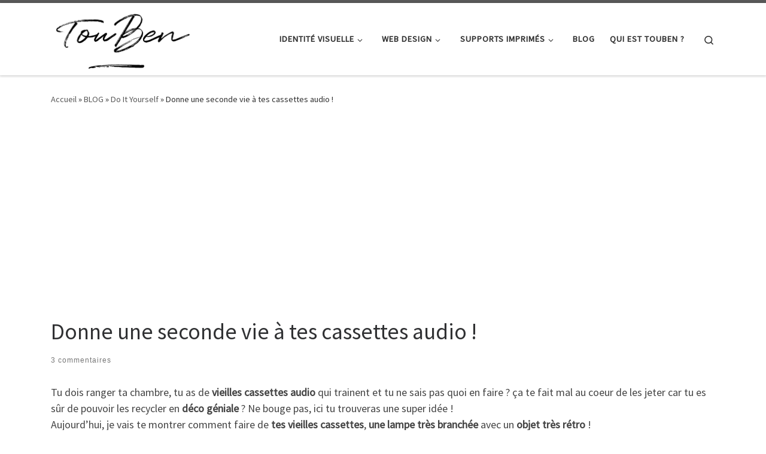

--- FILE ---
content_type: text/html; charset=UTF-8
request_url: http://touben.fr/donne-une-seconde-vie-a-tes-cassettes-audio/
body_size: 15183
content:
<!DOCTYPE html>
<!--[if IE 7]>
<html class="ie ie7" dir="ltr" lang="fr-FR" prefix="og: https://ogp.me/ns#">
<![endif]-->
<!--[if IE 8]>
<html class="ie ie8" dir="ltr" lang="fr-FR" prefix="og: https://ogp.me/ns#">
<![endif]-->
<!--[if !(IE 7) | !(IE 8)  ]><!-->
<html dir="ltr" lang="fr-FR" prefix="og: https://ogp.me/ns#" class="no-js">
<!--<![endif]-->
  <head>
  <meta charset="UTF-8" />
  <meta http-equiv="X-UA-Compatible" content="IE=EDGE" />
  <meta name="viewport" content="width=device-width, initial-scale=1.0" />
  <link rel="profile"  href="https://gmpg.org/xfn/11" />
  <link rel="pingback" href="http://touben.fr/xmlrpc.php" />
<script>(function(html){html.className = html.className.replace(/\bno-js\b/,'js')})(document.documentElement);</script>
<title>Donne une seconde vie à tes cassettes audio ! | Benjamin Tournay, Graphiste / Webdesigner Freelance</title>

		<!-- All in One SEO 4.9.3 - aioseo.com -->
	<meta name="description" content="Recycle tes vieilles cassettes audio en une magnifique lampe trés rétro !" />
	<meta name="robots" content="max-image-preview:large" />
	<meta name="author" content="Benjamin"/>
	<meta name="keywords" content="diy,déco,lampe,cassette,audio,rétro,vintage" />
	<link rel="canonical" href="http://touben.fr/donne-une-seconde-vie-a-tes-cassettes-audio/" />
	<meta name="generator" content="All in One SEO (AIOSEO) 4.9.3" />
		<meta property="og:locale" content="fr_FR" />
		<meta property="og:site_name" content="Benjamin Tournay, Graphiste / Webdesigner Freelance |" />
		<meta property="og:type" content="article" />
		<meta property="og:title" content="Donne une seconde vie à tes cassettes audio ! | Benjamin Tournay, Graphiste / Webdesigner Freelance" />
		<meta property="og:description" content="Recycle tes vieilles cassettes audio en une magnifique lampe trés rétro !" />
		<meta property="og:url" content="http://touben.fr/donne-une-seconde-vie-a-tes-cassettes-audio/" />
		<meta property="og:image" content="http://touben.fr/wp-content/uploads/2020/12/Ben-Couv.png" />
		<meta property="og:image:width" content="1800" />
		<meta property="og:image:height" content="3553" />
		<meta property="article:published_time" content="2015-12-13T21:32:25+00:00" />
		<meta property="article:modified_time" content="2016-06-27T20:01:00+00:00" />
		<meta property="article:publisher" content="https://www.facebook.com/Touben59" />
		<meta name="twitter:card" content="summary" />
		<meta name="twitter:title" content="Donne une seconde vie à tes cassettes audio ! | Benjamin Tournay, Graphiste / Webdesigner Freelance" />
		<meta name="twitter:description" content="Recycle tes vieilles cassettes audio en une magnifique lampe trés rétro !" />
		<meta name="twitter:image" content="http://touben.fr/wp-content/uploads/2020/12/Ben-Couv.png" />
		<script type="application/ld+json" class="aioseo-schema">
			{"@context":"https:\/\/schema.org","@graph":[{"@type":"Article","@id":"http:\/\/touben.fr\/donne-une-seconde-vie-a-tes-cassettes-audio\/#article","name":"Donne une seconde vie \u00e0 tes cassettes audio ! | Benjamin Tournay, Graphiste \/ Webdesigner Freelance","headline":"Donne une seconde vie \u00e0 tes cassettes audio !","author":{"@id":"http:\/\/touben.fr\/author\/benjamin\/#author"},"publisher":{"@id":"http:\/\/touben.fr\/#person"},"image":{"@type":"ImageObject","url":"http:\/\/touben.fr\/wp-content\/uploads\/2015\/12\/IMG_7842-copie.jpg","width":2448,"height":3264},"datePublished":"2015-12-13T23:32:25+02:00","dateModified":"2016-06-27T22:01:00+02:00","inLanguage":"fr-FR","commentCount":3,"mainEntityOfPage":{"@id":"http:\/\/touben.fr\/donne-une-seconde-vie-a-tes-cassettes-audio\/#webpage"},"isPartOf":{"@id":"http:\/\/touben.fr\/donne-une-seconde-vie-a-tes-cassettes-audio\/#webpage"},"articleSection":"Do It Yourself, cassette, d\u00e9co, diy, lampe, r\u00e9tro, vintage"},{"@type":"BreadcrumbList","@id":"http:\/\/touben.fr\/donne-une-seconde-vie-a-tes-cassettes-audio\/#breadcrumblist","itemListElement":[{"@type":"ListItem","@id":"http:\/\/touben.fr#listItem","position":1,"name":"Accueil","item":"http:\/\/touben.fr","nextItem":{"@type":"ListItem","@id":"http:\/\/touben.fr\/category\/do-it-yourself\/#listItem","name":"Do It Yourself"}},{"@type":"ListItem","@id":"http:\/\/touben.fr\/category\/do-it-yourself\/#listItem","position":2,"name":"Do It Yourself","item":"http:\/\/touben.fr\/category\/do-it-yourself\/","nextItem":{"@type":"ListItem","@id":"http:\/\/touben.fr\/donne-une-seconde-vie-a-tes-cassettes-audio\/#listItem","name":"Donne une seconde vie \u00e0 tes cassettes audio !"},"previousItem":{"@type":"ListItem","@id":"http:\/\/touben.fr#listItem","name":"Accueil"}},{"@type":"ListItem","@id":"http:\/\/touben.fr\/donne-une-seconde-vie-a-tes-cassettes-audio\/#listItem","position":3,"name":"Donne une seconde vie \u00e0 tes cassettes audio !","previousItem":{"@type":"ListItem","@id":"http:\/\/touben.fr\/category\/do-it-yourself\/#listItem","name":"Do It Yourself"}}]},{"@type":"Person","@id":"http:\/\/touben.fr\/#person","name":"Benjamin","image":{"@type":"ImageObject","@id":"http:\/\/touben.fr\/donne-une-seconde-vie-a-tes-cassettes-audio\/#personImage","url":"https:\/\/secure.gravatar.com\/avatar\/6557d0e401fe25aaee1d19865bd47f4f8223d60158af98594d54562e61403135?s=96&d=mm&r=g","width":96,"height":96,"caption":"Benjamin"}},{"@type":"Person","@id":"http:\/\/touben.fr\/author\/benjamin\/#author","url":"http:\/\/touben.fr\/author\/benjamin\/","name":"Benjamin","image":{"@type":"ImageObject","@id":"http:\/\/touben.fr\/donne-une-seconde-vie-a-tes-cassettes-audio\/#authorImage","url":"https:\/\/secure.gravatar.com\/avatar\/6557d0e401fe25aaee1d19865bd47f4f8223d60158af98594d54562e61403135?s=96&d=mm&r=g","width":96,"height":96,"caption":"Benjamin"}},{"@type":"WebPage","@id":"http:\/\/touben.fr\/donne-une-seconde-vie-a-tes-cassettes-audio\/#webpage","url":"http:\/\/touben.fr\/donne-une-seconde-vie-a-tes-cassettes-audio\/","name":"Donne une seconde vie \u00e0 tes cassettes audio ! | Benjamin Tournay, Graphiste \/ Webdesigner Freelance","description":"Recycle tes vieilles cassettes audio en une magnifique lampe tr\u00e9s r\u00e9tro !","inLanguage":"fr-FR","isPartOf":{"@id":"http:\/\/touben.fr\/#website"},"breadcrumb":{"@id":"http:\/\/touben.fr\/donne-une-seconde-vie-a-tes-cassettes-audio\/#breadcrumblist"},"author":{"@id":"http:\/\/touben.fr\/author\/benjamin\/#author"},"creator":{"@id":"http:\/\/touben.fr\/author\/benjamin\/#author"},"image":{"@type":"ImageObject","url":"http:\/\/touben.fr\/wp-content\/uploads\/2015\/12\/IMG_7842-copie.jpg","@id":"http:\/\/touben.fr\/donne-une-seconde-vie-a-tes-cassettes-audio\/#mainImage","width":2448,"height":3264},"primaryImageOfPage":{"@id":"http:\/\/touben.fr\/donne-une-seconde-vie-a-tes-cassettes-audio\/#mainImage"},"datePublished":"2015-12-13T23:32:25+02:00","dateModified":"2016-06-27T22:01:00+02:00"},{"@type":"WebSite","@id":"http:\/\/touben.fr\/#website","url":"http:\/\/touben.fr\/","name":"Benjamin Tournay, Graphiste \/ Webdesigner Freelance","inLanguage":"fr-FR","publisher":{"@id":"http:\/\/touben.fr\/#person"}}]}
		</script>
		<!-- All in One SEO -->

<link rel='dns-prefetch' href='//www.googletagmanager.com' />
<link rel='dns-prefetch' href='//pagead2.googlesyndication.com' />
<link rel="alternate" type="application/rss+xml" title="Benjamin Tournay, Graphiste / Webdesigner Freelance &raquo; Flux" href="http://touben.fr/feed/" />
<link rel="alternate" type="application/rss+xml" title="Benjamin Tournay, Graphiste / Webdesigner Freelance &raquo; Flux des commentaires" href="http://touben.fr/comments/feed/" />
<link rel="alternate" type="application/rss+xml" title="Benjamin Tournay, Graphiste / Webdesigner Freelance &raquo; Donne une seconde vie à tes cassettes audio ! Flux des commentaires" href="http://touben.fr/donne-une-seconde-vie-a-tes-cassettes-audio/feed/" />
<link rel="alternate" title="oEmbed (JSON)" type="application/json+oembed" href="http://touben.fr/wp-json/oembed/1.0/embed?url=http%3A%2F%2Ftouben.fr%2Fdonne-une-seconde-vie-a-tes-cassettes-audio%2F" />
<link rel="alternate" title="oEmbed (XML)" type="text/xml+oembed" href="http://touben.fr/wp-json/oembed/1.0/embed?url=http%3A%2F%2Ftouben.fr%2Fdonne-une-seconde-vie-a-tes-cassettes-audio%2F&#038;format=xml" />
<style id='wp-img-auto-sizes-contain-inline-css'>
img:is([sizes=auto i],[sizes^="auto," i]){contain-intrinsic-size:3000px 1500px}
/*# sourceURL=wp-img-auto-sizes-contain-inline-css */
</style>
<style id='wp-emoji-styles-inline-css'>

	img.wp-smiley, img.emoji {
		display: inline !important;
		border: none !important;
		box-shadow: none !important;
		height: 1em !important;
		width: 1em !important;
		margin: 0 0.07em !important;
		vertical-align: -0.1em !important;
		background: none !important;
		padding: 0 !important;
	}
/*# sourceURL=wp-emoji-styles-inline-css */
</style>
<link rel='stylesheet' id='wp-block-library-css' href='http://touben.fr/wp-includes/css/dist/block-library/style.min.css?ver=6.9' media='all' />
<style id='classic-theme-styles-inline-css'>
/*! This file is auto-generated */
.wp-block-button__link{color:#fff;background-color:#32373c;border-radius:9999px;box-shadow:none;text-decoration:none;padding:calc(.667em + 2px) calc(1.333em + 2px);font-size:1.125em}.wp-block-file__button{background:#32373c;color:#fff;text-decoration:none}
/*# sourceURL=/wp-includes/css/classic-themes.min.css */
</style>
<link rel='stylesheet' id='aioseo/css/src/vue/standalone/blocks/table-of-contents/global.scss-css' href='http://touben.fr/wp-content/plugins/all-in-one-seo-pack/dist/Lite/assets/css/table-of-contents/global.e90f6d47.css?ver=4.9.3' media='all' />
<style id='global-styles-inline-css'>
:root{--wp--preset--aspect-ratio--square: 1;--wp--preset--aspect-ratio--4-3: 4/3;--wp--preset--aspect-ratio--3-4: 3/4;--wp--preset--aspect-ratio--3-2: 3/2;--wp--preset--aspect-ratio--2-3: 2/3;--wp--preset--aspect-ratio--16-9: 16/9;--wp--preset--aspect-ratio--9-16: 9/16;--wp--preset--color--black: #000000;--wp--preset--color--cyan-bluish-gray: #abb8c3;--wp--preset--color--white: #ffffff;--wp--preset--color--pale-pink: #f78da7;--wp--preset--color--vivid-red: #cf2e2e;--wp--preset--color--luminous-vivid-orange: #ff6900;--wp--preset--color--luminous-vivid-amber: #fcb900;--wp--preset--color--light-green-cyan: #7bdcb5;--wp--preset--color--vivid-green-cyan: #00d084;--wp--preset--color--pale-cyan-blue: #8ed1fc;--wp--preset--color--vivid-cyan-blue: #0693e3;--wp--preset--color--vivid-purple: #9b51e0;--wp--preset--gradient--vivid-cyan-blue-to-vivid-purple: linear-gradient(135deg,rgb(6,147,227) 0%,rgb(155,81,224) 100%);--wp--preset--gradient--light-green-cyan-to-vivid-green-cyan: linear-gradient(135deg,rgb(122,220,180) 0%,rgb(0,208,130) 100%);--wp--preset--gradient--luminous-vivid-amber-to-luminous-vivid-orange: linear-gradient(135deg,rgb(252,185,0) 0%,rgb(255,105,0) 100%);--wp--preset--gradient--luminous-vivid-orange-to-vivid-red: linear-gradient(135deg,rgb(255,105,0) 0%,rgb(207,46,46) 100%);--wp--preset--gradient--very-light-gray-to-cyan-bluish-gray: linear-gradient(135deg,rgb(238,238,238) 0%,rgb(169,184,195) 100%);--wp--preset--gradient--cool-to-warm-spectrum: linear-gradient(135deg,rgb(74,234,220) 0%,rgb(151,120,209) 20%,rgb(207,42,186) 40%,rgb(238,44,130) 60%,rgb(251,105,98) 80%,rgb(254,248,76) 100%);--wp--preset--gradient--blush-light-purple: linear-gradient(135deg,rgb(255,206,236) 0%,rgb(152,150,240) 100%);--wp--preset--gradient--blush-bordeaux: linear-gradient(135deg,rgb(254,205,165) 0%,rgb(254,45,45) 50%,rgb(107,0,62) 100%);--wp--preset--gradient--luminous-dusk: linear-gradient(135deg,rgb(255,203,112) 0%,rgb(199,81,192) 50%,rgb(65,88,208) 100%);--wp--preset--gradient--pale-ocean: linear-gradient(135deg,rgb(255,245,203) 0%,rgb(182,227,212) 50%,rgb(51,167,181) 100%);--wp--preset--gradient--electric-grass: linear-gradient(135deg,rgb(202,248,128) 0%,rgb(113,206,126) 100%);--wp--preset--gradient--midnight: linear-gradient(135deg,rgb(2,3,129) 0%,rgb(40,116,252) 100%);--wp--preset--font-size--small: 13px;--wp--preset--font-size--medium: 20px;--wp--preset--font-size--large: 36px;--wp--preset--font-size--x-large: 42px;--wp--preset--spacing--20: 0.44rem;--wp--preset--spacing--30: 0.67rem;--wp--preset--spacing--40: 1rem;--wp--preset--spacing--50: 1.5rem;--wp--preset--spacing--60: 2.25rem;--wp--preset--spacing--70: 3.38rem;--wp--preset--spacing--80: 5.06rem;--wp--preset--shadow--natural: 6px 6px 9px rgba(0, 0, 0, 0.2);--wp--preset--shadow--deep: 12px 12px 50px rgba(0, 0, 0, 0.4);--wp--preset--shadow--sharp: 6px 6px 0px rgba(0, 0, 0, 0.2);--wp--preset--shadow--outlined: 6px 6px 0px -3px rgb(255, 255, 255), 6px 6px rgb(0, 0, 0);--wp--preset--shadow--crisp: 6px 6px 0px rgb(0, 0, 0);}:where(.is-layout-flex){gap: 0.5em;}:where(.is-layout-grid){gap: 0.5em;}body .is-layout-flex{display: flex;}.is-layout-flex{flex-wrap: wrap;align-items: center;}.is-layout-flex > :is(*, div){margin: 0;}body .is-layout-grid{display: grid;}.is-layout-grid > :is(*, div){margin: 0;}:where(.wp-block-columns.is-layout-flex){gap: 2em;}:where(.wp-block-columns.is-layout-grid){gap: 2em;}:where(.wp-block-post-template.is-layout-flex){gap: 1.25em;}:where(.wp-block-post-template.is-layout-grid){gap: 1.25em;}.has-black-color{color: var(--wp--preset--color--black) !important;}.has-cyan-bluish-gray-color{color: var(--wp--preset--color--cyan-bluish-gray) !important;}.has-white-color{color: var(--wp--preset--color--white) !important;}.has-pale-pink-color{color: var(--wp--preset--color--pale-pink) !important;}.has-vivid-red-color{color: var(--wp--preset--color--vivid-red) !important;}.has-luminous-vivid-orange-color{color: var(--wp--preset--color--luminous-vivid-orange) !important;}.has-luminous-vivid-amber-color{color: var(--wp--preset--color--luminous-vivid-amber) !important;}.has-light-green-cyan-color{color: var(--wp--preset--color--light-green-cyan) !important;}.has-vivid-green-cyan-color{color: var(--wp--preset--color--vivid-green-cyan) !important;}.has-pale-cyan-blue-color{color: var(--wp--preset--color--pale-cyan-blue) !important;}.has-vivid-cyan-blue-color{color: var(--wp--preset--color--vivid-cyan-blue) !important;}.has-vivid-purple-color{color: var(--wp--preset--color--vivid-purple) !important;}.has-black-background-color{background-color: var(--wp--preset--color--black) !important;}.has-cyan-bluish-gray-background-color{background-color: var(--wp--preset--color--cyan-bluish-gray) !important;}.has-white-background-color{background-color: var(--wp--preset--color--white) !important;}.has-pale-pink-background-color{background-color: var(--wp--preset--color--pale-pink) !important;}.has-vivid-red-background-color{background-color: var(--wp--preset--color--vivid-red) !important;}.has-luminous-vivid-orange-background-color{background-color: var(--wp--preset--color--luminous-vivid-orange) !important;}.has-luminous-vivid-amber-background-color{background-color: var(--wp--preset--color--luminous-vivid-amber) !important;}.has-light-green-cyan-background-color{background-color: var(--wp--preset--color--light-green-cyan) !important;}.has-vivid-green-cyan-background-color{background-color: var(--wp--preset--color--vivid-green-cyan) !important;}.has-pale-cyan-blue-background-color{background-color: var(--wp--preset--color--pale-cyan-blue) !important;}.has-vivid-cyan-blue-background-color{background-color: var(--wp--preset--color--vivid-cyan-blue) !important;}.has-vivid-purple-background-color{background-color: var(--wp--preset--color--vivid-purple) !important;}.has-black-border-color{border-color: var(--wp--preset--color--black) !important;}.has-cyan-bluish-gray-border-color{border-color: var(--wp--preset--color--cyan-bluish-gray) !important;}.has-white-border-color{border-color: var(--wp--preset--color--white) !important;}.has-pale-pink-border-color{border-color: var(--wp--preset--color--pale-pink) !important;}.has-vivid-red-border-color{border-color: var(--wp--preset--color--vivid-red) !important;}.has-luminous-vivid-orange-border-color{border-color: var(--wp--preset--color--luminous-vivid-orange) !important;}.has-luminous-vivid-amber-border-color{border-color: var(--wp--preset--color--luminous-vivid-amber) !important;}.has-light-green-cyan-border-color{border-color: var(--wp--preset--color--light-green-cyan) !important;}.has-vivid-green-cyan-border-color{border-color: var(--wp--preset--color--vivid-green-cyan) !important;}.has-pale-cyan-blue-border-color{border-color: var(--wp--preset--color--pale-cyan-blue) !important;}.has-vivid-cyan-blue-border-color{border-color: var(--wp--preset--color--vivid-cyan-blue) !important;}.has-vivid-purple-border-color{border-color: var(--wp--preset--color--vivid-purple) !important;}.has-vivid-cyan-blue-to-vivid-purple-gradient-background{background: var(--wp--preset--gradient--vivid-cyan-blue-to-vivid-purple) !important;}.has-light-green-cyan-to-vivid-green-cyan-gradient-background{background: var(--wp--preset--gradient--light-green-cyan-to-vivid-green-cyan) !important;}.has-luminous-vivid-amber-to-luminous-vivid-orange-gradient-background{background: var(--wp--preset--gradient--luminous-vivid-amber-to-luminous-vivid-orange) !important;}.has-luminous-vivid-orange-to-vivid-red-gradient-background{background: var(--wp--preset--gradient--luminous-vivid-orange-to-vivid-red) !important;}.has-very-light-gray-to-cyan-bluish-gray-gradient-background{background: var(--wp--preset--gradient--very-light-gray-to-cyan-bluish-gray) !important;}.has-cool-to-warm-spectrum-gradient-background{background: var(--wp--preset--gradient--cool-to-warm-spectrum) !important;}.has-blush-light-purple-gradient-background{background: var(--wp--preset--gradient--blush-light-purple) !important;}.has-blush-bordeaux-gradient-background{background: var(--wp--preset--gradient--blush-bordeaux) !important;}.has-luminous-dusk-gradient-background{background: var(--wp--preset--gradient--luminous-dusk) !important;}.has-pale-ocean-gradient-background{background: var(--wp--preset--gradient--pale-ocean) !important;}.has-electric-grass-gradient-background{background: var(--wp--preset--gradient--electric-grass) !important;}.has-midnight-gradient-background{background: var(--wp--preset--gradient--midnight) !important;}.has-small-font-size{font-size: var(--wp--preset--font-size--small) !important;}.has-medium-font-size{font-size: var(--wp--preset--font-size--medium) !important;}.has-large-font-size{font-size: var(--wp--preset--font-size--large) !important;}.has-x-large-font-size{font-size: var(--wp--preset--font-size--x-large) !important;}
:where(.wp-block-post-template.is-layout-flex){gap: 1.25em;}:where(.wp-block-post-template.is-layout-grid){gap: 1.25em;}
:where(.wp-block-term-template.is-layout-flex){gap: 1.25em;}:where(.wp-block-term-template.is-layout-grid){gap: 1.25em;}
:where(.wp-block-columns.is-layout-flex){gap: 2em;}:where(.wp-block-columns.is-layout-grid){gap: 2em;}
:root :where(.wp-block-pullquote){font-size: 1.5em;line-height: 1.6;}
/*# sourceURL=global-styles-inline-css */
</style>
<link rel='stylesheet' id='customizr-main-css' href='http://touben.fr/wp-content/themes/customizr/assets/front/css/style.min.css?ver=4.4.24' media='all' />
<style id='customizr-main-inline-css'>

.tc-header.border-top { border-top-width: 5px; border-top-style: solid }
#czr-push-footer { display: none; visibility: hidden; }
        .czr-sticky-footer #czr-push-footer.sticky-footer-enabled { display: block; }
        
/*# sourceURL=customizr-main-inline-css */
</style>
<script src="http://touben.fr/wp-includes/js/jquery/jquery.min.js?ver=3.7.1" id="jquery-core-js"></script>
<script src="http://touben.fr/wp-includes/js/jquery/jquery-migrate.min.js?ver=3.4.1" id="jquery-migrate-js"></script>
<script src="http://touben.fr/wp-content/themes/customizr/assets/front/js/libs/modernizr.min.js?ver=4.4.24" id="modernizr-js"></script>
<script src="http://touben.fr/wp-includes/js/underscore.min.js?ver=1.13.7" id="underscore-js"></script>
<script id="tc-scripts-js-extra">
var CZRParams = {"assetsPath":"http://touben.fr/wp-content/themes/customizr/assets/front/","mainScriptUrl":"http://touben.fr/wp-content/themes/customizr/assets/front/js/tc-scripts.min.js?4.4.24","deferFontAwesome":"1","fontAwesomeUrl":"http://touben.fr/wp-content/themes/customizr/assets/shared/fonts/fa/css/fontawesome-all.min.css?4.4.24","_disabled":[],"centerSliderImg":"1","isLightBoxEnabled":"1","SmoothScroll":{"Enabled":true,"Options":{"touchpadSupport":false}},"isAnchorScrollEnabled":"1","anchorSmoothScrollExclude":{"simple":["[class*=edd]",".carousel-control","[data-toggle=\"modal\"]","[data-toggle=\"dropdown\"]","[data-toggle=\"czr-dropdown\"]","[data-toggle=\"tooltip\"]","[data-toggle=\"popover\"]","[data-toggle=\"collapse\"]","[data-toggle=\"czr-collapse\"]","[data-toggle=\"tab\"]","[data-toggle=\"pill\"]","[data-toggle=\"czr-pill\"]","[class*=upme]","[class*=um-]"],"deep":{"classes":[],"ids":[]}},"timerOnScrollAllBrowsers":"1","centerAllImg":"1","HasComments":"1","LoadModernizr":"1","stickyHeader":"","extLinksStyle":"","extLinksTargetExt":"","extLinksSkipSelectors":{"classes":["btn","button"],"ids":[]},"dropcapEnabled":"","dropcapWhere":{"post":"","page":""},"dropcapMinWords":"","dropcapSkipSelectors":{"tags":["IMG","IFRAME","H1","H2","H3","H4","H5","H6","BLOCKQUOTE","UL","OL"],"classes":["btn"],"id":[]},"imgSmartLoadEnabled":"","imgSmartLoadOpts":{"parentSelectors":["[class*=grid-container], .article-container",".__before_main_wrapper",".widget-front",".post-related-articles",".tc-singular-thumbnail-wrapper",".sek-module-inner"],"opts":{"excludeImg":[".tc-holder-img"]}},"imgSmartLoadsForSliders":"1","pluginCompats":[],"isWPMobile":"","menuStickyUserSettings":{"desktop":"stick_up","mobile":"stick_up"},"adminAjaxUrl":"http://touben.fr/wp-admin/admin-ajax.php","ajaxUrl":"http://touben.fr/?czrajax=1","frontNonce":{"id":"CZRFrontNonce","handle":"45d9485754"},"isDevMode":"","isModernStyle":"1","i18n":{"Permanently dismiss":"Fermer d\u00e9finitivement"},"frontNotifications":{"welcome":{"enabled":false,"content":"","dismissAction":"dismiss_welcome_note_front"}},"preloadGfonts":"1","googleFonts":"Source+Sans+Pro","version":"4.4.24"};
//# sourceURL=tc-scripts-js-extra
</script>
<script src="http://touben.fr/wp-content/themes/customizr/assets/front/js/tc-scripts.min.js?ver=4.4.24" id="tc-scripts-js" defer></script>
<link rel="https://api.w.org/" href="http://touben.fr/wp-json/" /><link rel="alternate" title="JSON" type="application/json" href="http://touben.fr/wp-json/wp/v2/posts/548" /><link rel="EditURI" type="application/rsd+xml" title="RSD" href="http://touben.fr/xmlrpc.php?rsd" />
<meta name="generator" content="WordPress 6.9" />
<link rel='shortlink' href='http://touben.fr/?p=548' />
<meta name="generator" content="Site Kit by Google 1.170.0" />              <link rel="preload" as="font" type="font/woff2" href="http://touben.fr/wp-content/themes/customizr/assets/shared/fonts/customizr/customizr.woff2?128396981" crossorigin="anonymous"/>
            
<!-- Balises Meta Google AdSense ajoutées par Site Kit -->
<meta name="google-adsense-platform-account" content="ca-host-pub-2644536267352236">
<meta name="google-adsense-platform-domain" content="sitekit.withgoogle.com">
<!-- Fin des balises Meta End Google AdSense ajoutées par Site Kit -->
<meta name="generator" content="Elementor 3.34.2; features: additional_custom_breakpoints; settings: css_print_method-external, google_font-enabled, font_display-auto">
			<style>
				.e-con.e-parent:nth-of-type(n+4):not(.e-lazyloaded):not(.e-no-lazyload),
				.e-con.e-parent:nth-of-type(n+4):not(.e-lazyloaded):not(.e-no-lazyload) * {
					background-image: none !important;
				}
				@media screen and (max-height: 1024px) {
					.e-con.e-parent:nth-of-type(n+3):not(.e-lazyloaded):not(.e-no-lazyload),
					.e-con.e-parent:nth-of-type(n+3):not(.e-lazyloaded):not(.e-no-lazyload) * {
						background-image: none !important;
					}
				}
				@media screen and (max-height: 640px) {
					.e-con.e-parent:nth-of-type(n+2):not(.e-lazyloaded):not(.e-no-lazyload),
					.e-con.e-parent:nth-of-type(n+2):not(.e-lazyloaded):not(.e-no-lazyload) * {
						background-image: none !important;
					}
				}
			</style>
			<link rel="amphtml" href="http://touben.fr/donne-une-seconde-vie-a-tes-cassettes-audio/amp/">
<!-- Extrait Google AdSense ajouté par Site Kit -->
<script async src="https://pagead2.googlesyndication.com/pagead/js/adsbygoogle.js?client=ca-pub-8901173625464803&amp;host=ca-host-pub-2644536267352236" crossorigin="anonymous"></script>

<!-- End Google AdSense snippet added by Site Kit -->
<link rel="icon" href="http://touben.fr/wp-content/uploads/2021/06/cropped-benjamin-tournay-touben-favicon-32x32.png" sizes="32x32" />
<link rel="icon" href="http://touben.fr/wp-content/uploads/2021/06/cropped-benjamin-tournay-touben-favicon-192x192.png" sizes="192x192" />
<link rel="apple-touch-icon" href="http://touben.fr/wp-content/uploads/2021/06/cropped-benjamin-tournay-touben-favicon-180x180.png" />
<meta name="msapplication-TileImage" content="http://touben.fr/wp-content/uploads/2021/06/cropped-benjamin-tournay-touben-favicon-270x270.png" />
		<style id="wp-custom-css">
			.page .entry-title {
display: none;
}
.header-skin-light [class*=nav__menu] .nav__title::before
{
background-color: #FDEE00;
}
		</style>
		</head>

  <body class="wp-singular post-template-default single single-post postid-548 single-format-standard wp-custom-logo wp-embed-responsive wp-theme-customizr czr-link-hover-underline header-skin-light footer-skin-dark czr-no-sidebar tc-center-images czr-full-layout customizr-4-4-24 czr-sticky-footer elementor-default elementor-kit-1271">
          <a class="screen-reader-text skip-link" href="#content">Passer au contenu</a>
    
    
    <div id="tc-page-wrap" class="">

      <header class="tpnav-header__header tc-header sl-logo_left sticky-brand-shrink-on sticky-transparent border-top czr-submenu-fade czr-submenu-move" >
    <div class="topbar-navbar__wrapper d-lg-none" >
  <div class="container">
        <div class="row flex-row flex-lg-nowrap justify-content-start justify-content-lg-end align-items-center topbar-navbar__row">
                                <div class="topbar-nav__socials social-links col col-auto d-none d-lg-block">
          <ul class="socials " >
  <li ><a rel="nofollow noopener noreferrer" class="social-icon icon-facebook"  title="Suivez-nous sur Facebook" aria-label="Suivez-nous sur Facebook" href="https://www.facebook.com/Touben59/"  target="_blank" ><i class="fab fa-facebook"></i></a></li> <li ><a rel="nofollow noopener noreferrer" class="social-icon icon-instagram"  title="Suivez-nous sur Instagram" aria-label="Suivez-nous sur Instagram" href="https://www.instagram.com/touben/"  target="_blank" ><i class="fab fa-instagram"></i></a></li> <li ><a rel="nofollow noopener noreferrer" class="social-icon icon-linkedin"  title="Suivez-nous sur Linkedin" aria-label="Suivez-nous sur Linkedin" href="https://www.linkedin.com/in/touben/"  target="_blank" ><i class="fab fa-linkedin"></i></a></li> <li ><a rel="nofollow noopener noreferrer" class="social-icon icon-behance"  title="Suivez-nous sur Behance" aria-label="Suivez-nous sur Behance" href="https://www.behance.net/benjamintournay"  target="_blank" ><i class="fab fa-behance"></i></a></li> <li ><a rel="nofollow noopener noreferrer" class="social-icon icon-mail"  title="Suivez-nous sur Email" aria-label="Suivez-nous sur Email" href="mailto:benjamin.tournay@gmail.com"  target="_blank" ><i class="fas fa-envelope"></i></a></li></ul>
        </div>
                </div>
      </div>
</div>    <div class="primary-navbar__wrapper d-none d-lg-block has-horizontal-menu desktop-sticky" >
  <div class="container">
    <div class="row align-items-center flex-row primary-navbar__row">
      <div class="branding__container col col-auto" >
  <div class="branding align-items-center flex-column ">
    <div class="branding-row d-flex flex-row align-items-center align-self-start">
      <div class="navbar-brand col-auto " >
  <a class="navbar-brand-sitelogo" href="http://touben.fr/"  aria-label="Benjamin Tournay, Graphiste / Webdesigner Freelance | " >
    <img loading="lazy" src="http://touben.fr/wp-content/uploads/2021/09/Touben-logo-Benjamin-graphiste-webdesigner.png" alt="Retour Accueil" class="" width="963" height="405" style="max-width:250px;max-height:100px" data-no-retina>  </a>
</div>
      </div>
      </div>
</div>
      <div class="primary-nav__container justify-content-lg-around col col-lg-auto flex-lg-column" >
  <div class="primary-nav__wrapper flex-lg-row align-items-center justify-content-end">
              <nav class="primary-nav__nav col" id="primary-nav">
          <div class="nav__menu-wrapper primary-nav__menu-wrapper justify-content-end czr-open-on-click" >
<ul id="main-menu" class="primary-nav__menu regular-nav nav__menu nav"><li id="menu-item-1294" class="menu-item menu-item-type-post_type menu-item-object-page menu-item-has-children czr-dropdown menu-item-1294"><a data-toggle="czr-dropdown" aria-haspopup="true" aria-expanded="false" href="http://touben.fr/identite-visuelle/" class="nav__link"><span class="nav__title">IDENTITÉ VISUELLE</span><span class="caret__dropdown-toggler"><i class="icn-down-small"></i></span></a>
<ul class="dropdown-menu czr-dropdown-menu">
	<li id="menu-item-1516" class="menu-item menu-item-type-post_type menu-item-object-page dropdown-item menu-item-1516"><a href="http://touben.fr/identite-visuelle/be-smooth/" class="nav__link"><span class="nav__title">BE SMOOTH</span></a></li>
	<li id="menu-item-1499" class="menu-item menu-item-type-post_type menu-item-object-page dropdown-item menu-item-1499"><a href="http://touben.fr/identite-visuelle/beast-friends/" class="nav__link"><span class="nav__title">BEAST FRIENDS</span></a></li>
	<li id="menu-item-1702" class="menu-item menu-item-type-post_type menu-item-object-page dropdown-item menu-item-1702"><a href="http://touben.fr/identite-visuelle/festi-green/" class="nav__link"><span class="nav__title">FESTI GREEN</span></a></li>
	<li id="menu-item-1472" class="menu-item menu-item-type-post_type menu-item-object-page dropdown-item menu-item-1472"><a href="http://touben.fr/identite-visuelle/kruzzle/" class="nav__link"><span class="nav__title">KRUZZLE</span></a></li>
	<li id="menu-item-1452" class="menu-item menu-item-type-post_type menu-item-object-page dropdown-item menu-item-1452"><a href="http://touben.fr/identite-visuelle/le-bivouac/" class="nav__link"><span class="nav__title">LE BIVOUAC</span></a></li>
</ul>
</li>
<li id="menu-item-1292" class="menu-item menu-item-type-post_type menu-item-object-page menu-item-has-children czr-dropdown menu-item-1292"><a data-toggle="czr-dropdown" aria-haspopup="true" aria-expanded="false" href="http://touben.fr/web-design/" class="nav__link"><span class="nav__title">WEB DESIGN</span><span class="caret__dropdown-toggler"><i class="icn-down-small"></i></span></a>
<ul class="dropdown-menu czr-dropdown-menu">
	<li id="menu-item-1750" class="menu-item menu-item-type-post_type menu-item-object-page dropdown-item menu-item-1750"><a href="http://touben.fr/web-design/boulanger/" class="nav__link"><span class="nav__title">BOULANGER</span></a></li>
	<li id="menu-item-1765" class="menu-item menu-item-type-post_type menu-item-object-page dropdown-item menu-item-1765"><a href="http://touben.fr/web-design/afibel/" class="nav__link"><span class="nav__title">AFIBEL</span></a></li>
	<li id="menu-item-1814" class="menu-item menu-item-type-post_type menu-item-object-page dropdown-item menu-item-1814"><a href="http://touben.fr/web-design/zodio/" class="nav__link"><span class="nav__title">ZODIO</span></a></li>
</ul>
</li>
<li id="menu-item-1293" class="menu-item menu-item-type-post_type menu-item-object-page menu-item-has-children czr-dropdown menu-item-1293"><a data-toggle="czr-dropdown" aria-haspopup="true" aria-expanded="false" href="http://touben.fr/supports-imprimes/" class="nav__link"><span class="nav__title">SUPPORTS IMPRIMÉS</span><span class="caret__dropdown-toggler"><i class="icn-down-small"></i></span></a>
<ul class="dropdown-menu czr-dropdown-menu">
	<li id="menu-item-1631" class="menu-item menu-item-type-post_type menu-item-object-page dropdown-item menu-item-1631"><a href="http://touben.fr/supports-imprimes/avis/" class="nav__link"><span class="nav__title">AVIS</span></a></li>
	<li id="menu-item-1615" class="menu-item menu-item-type-post_type menu-item-object-page dropdown-item menu-item-1615"><a href="http://touben.fr/supports-imprimes/jason-mraz/" class="nav__link"><span class="nav__title">JASON MRAZ</span></a></li>
	<li id="menu-item-1681" class="menu-item menu-item-type-post_type menu-item-object-page dropdown-item menu-item-1681"><a href="http://touben.fr/supports-imprimes/la-catho/" class="nav__link"><span class="nav__title">LA CATHO</span></a></li>
	<li id="menu-item-1746" class="menu-item menu-item-type-post_type menu-item-object-page dropdown-item menu-item-1746"><a href="http://touben.fr/supports-imprimes/packaging/" class="nav__link"><span class="nav__title">PACKAGING</span></a></li>
	<li id="menu-item-1587" class="menu-item menu-item-type-post_type menu-item-object-page dropdown-item menu-item-1587"><a href="http://touben.fr/supports-imprimes/solex/" class="nav__link"><span class="nav__title">SOLEX</span></a></li>
	<li id="menu-item-1647" class="menu-item menu-item-type-post_type menu-item-object-page dropdown-item menu-item-1647"><a href="http://touben.fr/supports-imprimes/tahiti-shop/" class="nav__link"><span class="nav__title">TAHITI SHOP</span></a></li>
	<li id="menu-item-1722" class="menu-item menu-item-type-post_type menu-item-object-page dropdown-item menu-item-1722"><a href="http://touben.fr/supports-imprimes/tahiti-travel-specialist/" class="nav__link"><span class="nav__title">TRAVEL SPECIALIST</span></a></li>
	<li id="menu-item-1565" class="menu-item menu-item-type-post_type menu-item-object-page dropdown-item menu-item-1565"><a href="http://touben.fr/supports-imprimes/affiche-the-beatles/" class="nav__link"><span class="nav__title">THE BEATLES</span></a></li>
	<li id="menu-item-1665" class="menu-item menu-item-type-post_type menu-item-object-page dropdown-item menu-item-1665"><a href="http://touben.fr/supports-imprimes/zero-dechet/" class="nav__link"><span class="nav__title">ZERO DECHET</span></a></li>
</ul>
</li>
<li id="menu-item-1295" class="menu-item menu-item-type-post_type menu-item-object-page current_page_parent menu-item-1295"><a href="http://touben.fr/blog/" class="nav__link"><span class="nav__title">BLOG</span></a></li>
<li id="menu-item-1296" class="menu-item menu-item-type-post_type menu-item-object-page menu-item-1296"><a href="http://touben.fr/a-propos/" class="nav__link"><span class="nav__title">Qui est Touben ?</span></a></li>
</ul></div>        </nav>
    <div class="primary-nav__utils nav__utils col-auto" >
    <ul class="nav utils flex-row flex-nowrap regular-nav">
      <li class="nav__search " >
  <a href="#" class="search-toggle_btn icn-search czr-overlay-toggle_btn"  aria-expanded="false"><span class="sr-only">Search</span></a>
        <div class="czr-search-expand">
      <div class="czr-search-expand-inner"><div class="search-form__container " >
  <form action="http://touben.fr/" method="get" class="czr-form search-form">
    <div class="form-group czr-focus">
            <label for="s-6971d8b67e76b" id="lsearch-6971d8b67e76b">
        <span class="screen-reader-text">Rechercher</span>
        <input id="s-6971d8b67e76b" class="form-control czr-search-field" name="s" type="search" value="" aria-describedby="lsearch-6971d8b67e76b" placeholder="Rechercher &hellip;">
      </label>
      <button type="submit" class="button"><i class="icn-search"></i><span class="screen-reader-text">Rechercher &hellip;</span></button>
    </div>
  </form>
</div></div>
    </div>
    </li>
    </ul>
</div>  </div>
</div>
    </div>
  </div>
</div>    <div class="mobile-navbar__wrapper d-lg-none mobile-sticky" >
    <div class="branding__container justify-content-between align-items-center container" >
  <div class="branding flex-column">
    <div class="branding-row d-flex align-self-start flex-row align-items-center">
      <div class="navbar-brand col-auto " >
  <a class="navbar-brand-sitelogo" href="http://touben.fr/"  aria-label="Benjamin Tournay, Graphiste / Webdesigner Freelance | " >
    <img loading="lazy" src="http://touben.fr/wp-content/uploads/2021/09/Touben-logo-Benjamin-graphiste-webdesigner.png" alt="Retour Accueil" class="" width="963" height="405" style="max-width:250px;max-height:100px" data-no-retina>  </a>
</div>
    </div>
      </div>
  <div class="mobile-utils__wrapper nav__utils regular-nav">
    <ul class="nav utils row flex-row flex-nowrap">
      <li class="nav__search " >
  <a href="#" class="search-toggle_btn icn-search czr-dropdown" data-aria-haspopup="true" aria-expanded="false"><span class="sr-only">Search</span></a>
        <div class="czr-search-expand">
      <div class="czr-search-expand-inner"><div class="search-form__container " >
  <form action="http://touben.fr/" method="get" class="czr-form search-form">
    <div class="form-group czr-focus">
            <label for="s-6971d8b67ed70" id="lsearch-6971d8b67ed70">
        <span class="screen-reader-text">Rechercher</span>
        <input id="s-6971d8b67ed70" class="form-control czr-search-field" name="s" type="search" value="" aria-describedby="lsearch-6971d8b67ed70" placeholder="Rechercher &hellip;">
      </label>
      <button type="submit" class="button"><i class="icn-search"></i><span class="screen-reader-text">Rechercher &hellip;</span></button>
    </div>
  </form>
</div></div>
    </div>
        <ul class="dropdown-menu czr-dropdown-menu">
      <li class="header-search__container container">
  <div class="search-form__container " >
  <form action="http://touben.fr/" method="get" class="czr-form search-form">
    <div class="form-group czr-focus">
            <label for="s-6971d8b67efd5" id="lsearch-6971d8b67efd5">
        <span class="screen-reader-text">Rechercher</span>
        <input id="s-6971d8b67efd5" class="form-control czr-search-field" name="s" type="search" value="" aria-describedby="lsearch-6971d8b67efd5" placeholder="Rechercher &hellip;">
      </label>
      <button type="submit" class="button"><i class="icn-search"></i><span class="screen-reader-text">Rechercher &hellip;</span></button>
    </div>
  </form>
</div></li>    </ul>
  </li>
<li class="hamburger-toggler__container " >
  <button class="ham-toggler-menu czr-collapsed" data-toggle="czr-collapse" data-target="#mobile-nav"><span class="ham__toggler-span-wrapper"><span class="line line-1"></span><span class="line line-2"></span><span class="line line-3"></span></span><span class="screen-reader-text">Menu</span></button>
</li>
    </ul>
  </div>
</div>
<div class="mobile-nav__container " >
   <nav class="mobile-nav__nav flex-column czr-collapse" id="mobile-nav">
      <div class="mobile-nav__inner container">
      <div class="nav__menu-wrapper mobile-nav__menu-wrapper czr-open-on-click" >
<ul id="mobile-nav-menu" class="mobile-nav__menu vertical-nav nav__menu flex-column nav"><li class="menu-item menu-item-type-post_type menu-item-object-page menu-item-has-children czr-dropdown menu-item-1294"><span class="display-flex nav__link-wrapper align-items-start"><a href="http://touben.fr/identite-visuelle/" class="nav__link"><span class="nav__title">IDENTITÉ VISUELLE</span></a><button data-toggle="czr-dropdown" aria-haspopup="true" aria-expanded="false" class="caret__dropdown-toggler czr-btn-link"><i class="icn-down-small"></i></button></span>
<ul class="dropdown-menu czr-dropdown-menu">
	<li class="menu-item menu-item-type-post_type menu-item-object-page dropdown-item menu-item-1516"><a href="http://touben.fr/identite-visuelle/be-smooth/" class="nav__link"><span class="nav__title">BE SMOOTH</span></a></li>
	<li class="menu-item menu-item-type-post_type menu-item-object-page dropdown-item menu-item-1499"><a href="http://touben.fr/identite-visuelle/beast-friends/" class="nav__link"><span class="nav__title">BEAST FRIENDS</span></a></li>
	<li class="menu-item menu-item-type-post_type menu-item-object-page dropdown-item menu-item-1702"><a href="http://touben.fr/identite-visuelle/festi-green/" class="nav__link"><span class="nav__title">FESTI GREEN</span></a></li>
	<li class="menu-item menu-item-type-post_type menu-item-object-page dropdown-item menu-item-1472"><a href="http://touben.fr/identite-visuelle/kruzzle/" class="nav__link"><span class="nav__title">KRUZZLE</span></a></li>
	<li class="menu-item menu-item-type-post_type menu-item-object-page dropdown-item menu-item-1452"><a href="http://touben.fr/identite-visuelle/le-bivouac/" class="nav__link"><span class="nav__title">LE BIVOUAC</span></a></li>
</ul>
</li>
<li class="menu-item menu-item-type-post_type menu-item-object-page menu-item-has-children czr-dropdown menu-item-1292"><span class="display-flex nav__link-wrapper align-items-start"><a href="http://touben.fr/web-design/" class="nav__link"><span class="nav__title">WEB DESIGN</span></a><button data-toggle="czr-dropdown" aria-haspopup="true" aria-expanded="false" class="caret__dropdown-toggler czr-btn-link"><i class="icn-down-small"></i></button></span>
<ul class="dropdown-menu czr-dropdown-menu">
	<li class="menu-item menu-item-type-post_type menu-item-object-page dropdown-item menu-item-1750"><a href="http://touben.fr/web-design/boulanger/" class="nav__link"><span class="nav__title">BOULANGER</span></a></li>
	<li class="menu-item menu-item-type-post_type menu-item-object-page dropdown-item menu-item-1765"><a href="http://touben.fr/web-design/afibel/" class="nav__link"><span class="nav__title">AFIBEL</span></a></li>
	<li class="menu-item menu-item-type-post_type menu-item-object-page dropdown-item menu-item-1814"><a href="http://touben.fr/web-design/zodio/" class="nav__link"><span class="nav__title">ZODIO</span></a></li>
</ul>
</li>
<li class="menu-item menu-item-type-post_type menu-item-object-page menu-item-has-children czr-dropdown menu-item-1293"><span class="display-flex nav__link-wrapper align-items-start"><a href="http://touben.fr/supports-imprimes/" class="nav__link"><span class="nav__title">SUPPORTS IMPRIMÉS</span></a><button data-toggle="czr-dropdown" aria-haspopup="true" aria-expanded="false" class="caret__dropdown-toggler czr-btn-link"><i class="icn-down-small"></i></button></span>
<ul class="dropdown-menu czr-dropdown-menu">
	<li class="menu-item menu-item-type-post_type menu-item-object-page dropdown-item menu-item-1631"><a href="http://touben.fr/supports-imprimes/avis/" class="nav__link"><span class="nav__title">AVIS</span></a></li>
	<li class="menu-item menu-item-type-post_type menu-item-object-page dropdown-item menu-item-1615"><a href="http://touben.fr/supports-imprimes/jason-mraz/" class="nav__link"><span class="nav__title">JASON MRAZ</span></a></li>
	<li class="menu-item menu-item-type-post_type menu-item-object-page dropdown-item menu-item-1681"><a href="http://touben.fr/supports-imprimes/la-catho/" class="nav__link"><span class="nav__title">LA CATHO</span></a></li>
	<li class="menu-item menu-item-type-post_type menu-item-object-page dropdown-item menu-item-1746"><a href="http://touben.fr/supports-imprimes/packaging/" class="nav__link"><span class="nav__title">PACKAGING</span></a></li>
	<li class="menu-item menu-item-type-post_type menu-item-object-page dropdown-item menu-item-1587"><a href="http://touben.fr/supports-imprimes/solex/" class="nav__link"><span class="nav__title">SOLEX</span></a></li>
	<li class="menu-item menu-item-type-post_type menu-item-object-page dropdown-item menu-item-1647"><a href="http://touben.fr/supports-imprimes/tahiti-shop/" class="nav__link"><span class="nav__title">TAHITI SHOP</span></a></li>
	<li class="menu-item menu-item-type-post_type menu-item-object-page dropdown-item menu-item-1722"><a href="http://touben.fr/supports-imprimes/tahiti-travel-specialist/" class="nav__link"><span class="nav__title">TRAVEL SPECIALIST</span></a></li>
	<li class="menu-item menu-item-type-post_type menu-item-object-page dropdown-item menu-item-1565"><a href="http://touben.fr/supports-imprimes/affiche-the-beatles/" class="nav__link"><span class="nav__title">THE BEATLES</span></a></li>
	<li class="menu-item menu-item-type-post_type menu-item-object-page dropdown-item menu-item-1665"><a href="http://touben.fr/supports-imprimes/zero-dechet/" class="nav__link"><span class="nav__title">ZERO DECHET</span></a></li>
</ul>
</li>
<li class="menu-item menu-item-type-post_type menu-item-object-page current_page_parent menu-item-1295"><a href="http://touben.fr/blog/" class="nav__link"><span class="nav__title">BLOG</span></a></li>
<li class="menu-item menu-item-type-post_type menu-item-object-page menu-item-1296"><a href="http://touben.fr/a-propos/" class="nav__link"><span class="nav__title">Qui est Touben ?</span></a></li>
</ul></div>      </div>
  </nav>
</div></div></header>


  
    <div id="main-wrapper" class="section">

                      

          <div class="czr-hot-crumble container page-breadcrumbs" role="navigation" >
  <div class="row">
        <nav class="breadcrumbs col-12"><span class="trail-begin"><a href="http://touben.fr" title="Benjamin Tournay, Graphiste / Webdesigner Freelance" rel="home" class="trail-begin">Accueil</a></span> <span class="sep">&raquo;</span> <a href="http://touben.fr/blog/" title="BLOG">BLOG</a> <span class="sep">&raquo;</span> <a href="http://touben.fr/category/do-it-yourself/" title="Do It Yourself">Do It Yourself</a> <span class="sep">&raquo;</span> <span class="trail-end">Donne une seconde vie à tes cassettes audio !</span></nav>  </div>
</div>
          <div class="container" role="main">

            
            <div class="flex-row row column-content-wrapper">

                
                <div id="content" class="col-12 article-container">

                  <article id="post-548" class="post-548 post type-post status-publish format-standard has-post-thumbnail category-do-it-yourself tag-cassette tag-deco tag-diy tag-lampe tag-retro tag-vintage czr-hentry" >
    <header class="entry-header " >
  <div class="entry-header-inner">
            <h1 class="entry-title">Donne une seconde vie à tes cassettes audio !</h1>
        <div class="header-bottom">
      <div class="post-info">
        <a class="comments__link" data-anchor-scroll="true" href="#czr-comments" title="3 Commentaires sur Donne une seconde vie à tes cassettes audio !" ><span>3 commentaires</span></a>      </div>
    </div>
      </div>
</header>  <div class="post-entry tc-content-inner">
    <section class="post-content entry-content " >
            <div class="czr-wp-the-content">
        <p>Tu dois ranger ta chambre, tu as de <strong>vieilles cassettes audio </strong>qui trainent et tu ne sais pas quoi en faire ? ça te fait mal au coeur de les jeter car tu es sûr de pouvoir les recycler en <strong>déco géniale</strong> ? Ne bouge pas, ici tu trouveras une super idée !<br />
Aujourd&rsquo;hui, je vais te montrer comment faire de <strong>tes vieilles cassettes</strong>, <strong>une lampe très branchée</strong> avec un <strong>objet très rétro</strong> !</p>
<p>Pour cela tu auras besoin de<strong> 60 cassettes</strong> (tu peux également en utiliser moins, tout dépendra de la taille que tu veux atteindre), d&rsquo;<strong>un ruban de Led</strong> et d&rsquo;<strong>un pistolet à colle chaude</strong>.</p>
<p>Il suffit juste de <strong>coller les cassettes</strong> a fin de former <strong>un carré</strong> et de les coller les unes sur les autres comme ci dessous :</p>
<p><a href="http://touben.fr/wp-content/uploads/2015/12/IMG_7840-copie.jpg" data-lb-type="grouped-post"><img fetchpriority="high" fetchpriority="high" decoding="async" class="size-medium wp-image-552 aligncenter" src="http://touben.fr/wp-content/uploads/2015/12/IMG_7840-copie-225x300.jpg" alt="IMG_7840 copie" width="225" height="300" srcset="http://touben.fr/wp-content/uploads/2015/12/IMG_7840-copie-225x300.jpg 225w, http://touben.fr/wp-content/uploads/2015/12/IMG_7840-copie-768x1024.jpg 768w" sizes="(max-width: 225px) 100vw, 225px" /></a></p>
<p>Au fur et à mesure n&rsquo;oublie pas de <strong>coller le ruban de Led</strong>.</p>
<p><a href="http://touben.fr/wp-content/uploads/2015/12/IMG_7845-copie.jpg" data-lb-type="grouped-post"><img decoding="async" class="size-medium wp-image-549 aligncenter" src="http://touben.fr/wp-content/uploads/2015/12/IMG_7845-copie-225x300.jpg" alt="IMG_7845 copie" width="225" height="300" srcset="http://touben.fr/wp-content/uploads/2015/12/IMG_7845-copie-225x300.jpg 225w, http://touben.fr/wp-content/uploads/2015/12/IMG_7845-copie-768x1024.jpg 768w" sizes="(max-width: 225px) 100vw, 225px" /></a></p>
<p>Une fois le ruban totalement coller, tu peux considérer que ta<strong> lampe est terminée</strong> !</p>
<p>Installe la dans ton salon, tes ami(e)s resteront bouche-bée !</p>
<p><a href="http://touben.fr/wp-content/uploads/2015/12/IMG_7854-copie.jpg" data-lb-type="grouped-post"><img decoding="async" class="size-medium wp-image-551 aligncenter" src="http://touben.fr/wp-content/uploads/2015/12/IMG_7854-copie-225x300.jpg" alt="IMG_7854 copie" width="225" height="300" srcset="http://touben.fr/wp-content/uploads/2015/12/IMG_7854-copie-225x300.jpg 225w, http://touben.fr/wp-content/uploads/2015/12/IMG_7854-copie-768x1024.jpg 768w" sizes="(max-width: 225px) 100vw, 225px" /></a></p>
<p>&nbsp;</p>
<div class="page" title="Page 2">
<div class="section">
<div class="layoutArea">
<div class="column">
<p>« Cet article participe à l’évènement le Challenge des blogs « un DIY de lampe» organisé par le blog <a href="http://www.deconome.com" target="_blank">Déconome</a>. Le blog gagnant du challenge remportera une lampe créée par <a href="https://www.gautierstudio.com/collections/illuminer" target="_blank">Gautier Studio </a>».</p>
</div>
<p>Alors si cette lampe te plait,n&rsquo;hésite pas à voter pour moi : <a href="http://www.deconome.com/2016/05/17/le-challenge-des-blogs-un-diy-de-lampe/" target="_blank">en cliquant ici !</a></p>
</div>
</div>
</div>
      </div>
      <footer class="post-footer clearfix">
                <div class="row entry-meta justify-content-between align-items-center">
                          </div>
      </footer>
    </section><!-- .entry-content -->
  </div><!-- .post-entry -->
  </article><section class="post-related-articles czr-carousel " id="related-posts-section" >
  <header class="row flex-row">
    <h3 class="related-posts_title col">Vous pourrez aussi être intéressé par</h3>
          <div class="related-posts_nav col col-auto">
        <span class="btn btn-skin-dark inverted czr-carousel-prev slider-control czr-carousel-control disabled icn-left-open-big" title="Articles similaires précédent" tabindex="0"></span>
        <span class="btn btn-skin-dark inverted czr-carousel-next slider-control czr-carousel-control icn-right-open-big" title="Articles similaires suivant" tabindex="0"></span>
      </div>
      </header>
  <div class="row grid-container__square-mini carousel-inner">
  <article id="post-558_related_posts" class="col-6 grid-item czr-related-post post-558 post type-post status-publish format-standard has-post-thumbnail category-do-it-yourself category-idee-deco tag-all-you-need tag-art tag-bois tag-deco tag-decoration tag-diy tag-peinture tag-scrabble czr-hentry" >
  <div class="grid__item flex-wrap flex-lg-nowrap flex-row">
    <section class="tc-thumbnail entry-media__holder col-12 col-lg-6 czr__r-w1by1" >
  <div class="entry-media__wrapper czr__r-i js-centering">
        <a class="bg-link" rel="bookmark" href="http://touben.fr/all-you-need-is-lol-25-points/"></a>
  <img loading="lazy" width="510" height="451" src="http://touben.fr/wp-content/uploads/2016/01/IMG_8108-copie.jpg" class="attachment-tc-sq-thumb tc-thumb-type-thumb czr-img wp-post-image" alt="" decoding="async" srcset="http://touben.fr/wp-content/uploads/2016/01/IMG_8108-copie.jpg 2536w, http://touben.fr/wp-content/uploads/2016/01/IMG_8108-copie-300x265.jpg 300w, http://touben.fr/wp-content/uploads/2016/01/IMG_8108-copie-768x680.jpg 768w, http://touben.fr/wp-content/uploads/2016/01/IMG_8108-copie-1024x906.jpg 1024w" sizes="(max-width: 510px) 100vw, 510px" /><div class="post-action btn btn-skin-dark-shaded inverted"><a href="http://touben.fr/wp-content/uploads/2016/01/IMG_8108-copie.jpg" class="expand-img icn-expand"></a></div>  </div>
</section>      <section class="tc-content entry-content__holder col-12 col-lg-6 czr__r-w1by1">
        <div class="entry-content__wrapper">
        <header class="entry-header " >
  <div class="entry-header-inner ">
              <h2 class="entry-title ">
      <a class="czr-title" href="http://touben.fr/all-you-need-is-lol-25-points/" rel="bookmark">All You Need Is Lol : 25 points !</a>
    </h2>
            </div>
</header><div class="tc-content-inner entry-summary"  >
            <div class="czr-wp-the-content">
              <p>Il y a quelques mois maintenant, Savinien et moi avons emménagé dans un loft. Et qui dit loft, dit grands espaces à [&hellip;]</p>
          </div>
      </div>        </div>
      </section>
  </div>
</article><article id="post-457_related_posts" class="col-6 grid-item czr-related-post post-457 post type-post status-publish format-standard has-post-thumbnail category-do-it-yourself category-non-classe tag-deco tag-diy tag-meuble tag-palette tag-recup czr-hentry" >
  <div class="grid__item flex-wrap flex-lg-nowrap flex-row">
    <section class="tc-thumbnail entry-media__holder col-12 col-lg-6 czr__r-w1by1" >
  <div class="entry-media__wrapper czr__r-i js-centering">
        <a class="bg-link" rel="bookmark" href="http://touben.fr/10-idees-de-diy-en-palettes/"></a>
  <img loading="lazy" width="510" height="497" src="http://touben.fr/wp-content/uploads/2015/06/26ae4a34ad6c78edd3c881257eb56df0.jpg" class="attachment-tc-sq-thumb tc-thumb-type-thumb czr-img wp-post-image" alt="" decoding="async" srcset="http://touben.fr/wp-content/uploads/2015/06/26ae4a34ad6c78edd3c881257eb56df0.jpg 640w, http://touben.fr/wp-content/uploads/2015/06/26ae4a34ad6c78edd3c881257eb56df0-300x293.jpg 300w" sizes="(max-width: 510px) 100vw, 510px" /><div class="post-action btn btn-skin-dark-shaded inverted"><a href="http://touben.fr/wp-content/uploads/2015/06/26ae4a34ad6c78edd3c881257eb56df0.jpg" class="expand-img icn-expand"></a></div>  </div>
</section>      <section class="tc-content entry-content__holder col-12 col-lg-6 czr__r-w1by1">
        <div class="entry-content__wrapper">
        <header class="entry-header " >
  <div class="entry-header-inner ">
              <h2 class="entry-title ">
      <a class="czr-title" href="http://touben.fr/10-idees-de-diy-en-palettes/" rel="bookmark">10 idées de DIY en palettes</a>
    </h2>
            </div>
</header><div class="tc-content-inner entry-summary"  >
            <div class="czr-wp-the-content">
              <p>Quelle soit brute, travaillée ou patinée, la palette reste une matière facile à trouver et à travailler. Depuis plusieurs années les palettes [&hellip;]</p>
          </div>
      </div>        </div>
      </section>
  </div>
</article><article id="post-802_related_posts" class="col-6 grid-item czr-related-post post-802 post type-post status-publish format-standard has-post-thumbnail category-autre category-couture-2 category-do-it-yourself tag-couture tag-creation tag-dessin tag-dit tag-doudou tag-peluche tag-popup czr-hentry" >
  <div class="grid__item flex-wrap flex-lg-nowrap flex-row">
    <section class="tc-thumbnail entry-media__holder col-12 col-lg-6 czr__r-w1by1" >
  <div class="entry-media__wrapper czr__r-i js-centering">
        <a class="bg-link" rel="bookmark" href="http://touben.fr/diy-realiser-des-peluches-a-partir-de-taches-de-peinture/"></a>
  <img loading="lazy" width="410" height="510" src="http://touben.fr/wp-content/uploads/2018/02/GWINFIN.jpg" class="attachment-tc-sq-thumb tc-thumb-type-thumb czr-img wp-post-image" alt="" decoding="async" srcset="http://touben.fr/wp-content/uploads/2018/02/GWINFIN.jpg 1000w, http://touben.fr/wp-content/uploads/2018/02/GWINFIN-241x300.jpg 241w, http://touben.fr/wp-content/uploads/2018/02/GWINFIN-768x956.jpg 768w, http://touben.fr/wp-content/uploads/2018/02/GWINFIN-822x1024.jpg 822w, http://touben.fr/wp-content/uploads/2018/02/GWINFIN-58x72.jpg 58w" sizes="(max-width: 410px) 100vw, 410px" /><div class="post-action btn btn-skin-dark-shaded inverted"><a href="http://touben.fr/wp-content/uploads/2018/02/GWINFIN.jpg" class="expand-img icn-expand"></a></div>  </div>
</section>      <section class="tc-content entry-content__holder col-12 col-lg-6 czr__r-w1by1">
        <div class="entry-content__wrapper">
        <header class="entry-header " >
  <div class="entry-header-inner ">
              <h2 class="entry-title ">
      <a class="czr-title" href="http://touben.fr/diy-realiser-des-peluches-a-partir-de-taches-de-peinture/" rel="bookmark">DIY : Réaliser des peluches à partir de tâches de peinture !</a>
    </h2>
            </div>
</header><div class="tc-content-inner entry-summary"  >
            <div class="czr-wp-the-content">
              <p>Pour ceux qui ne le savent pas, depuis septembre j&rsquo;ai repris le chemin de l&rsquo;école pour une reconversion professionnelle dans le graphisme. [&hellip;]</p>
          </div>
      </div>        </div>
      </section>
  </div>
</article><article id="post-319_related_posts" class="col-6 grid-item czr-related-post post-319 post type-post status-publish format-standard has-post-thumbnail category-do-it-yourself category-idee-deco tag-amour tag-cadeau tag-cadre tag-carte-3d tag-deco tag-diy tag-love tag-saint-valentin czr-hentry" >
  <div class="grid__item flex-wrap flex-lg-nowrap flex-row">
    <section class="tc-thumbnail entry-media__holder col-12 col-lg-6 czr__r-w1by1" >
  <div class="entry-media__wrapper czr__r-i js-centering">
        <a class="bg-link" rel="bookmark" href="http://touben.fr/5-idees-deco-pour-la-saint-valentin/"></a>
  <img loading="lazy" width="405" height="510" src="http://touben.fr/wp-content/uploads/2015/01/3d-heart-1.jpg" class="attachment-tc-sq-thumb tc-thumb-type-thumb czr-img wp-post-image" alt="" decoding="async" srcset="http://touben.fr/wp-content/uploads/2015/01/3d-heart-1.jpg 570w, http://touben.fr/wp-content/uploads/2015/01/3d-heart-1-238x300.jpg 238w" sizes="(max-width: 405px) 100vw, 405px" /><div class="post-action btn btn-skin-dark-shaded inverted"><a href="http://touben.fr/wp-content/uploads/2015/01/3d-heart-1.jpg" class="expand-img icn-expand"></a></div>  </div>
</section>      <section class="tc-content entry-content__holder col-12 col-lg-6 czr__r-w1by1">
        <div class="entry-content__wrapper">
        <header class="entry-header " >
  <div class="entry-header-inner ">
              <h2 class="entry-title ">
      <a class="czr-title" href="http://touben.fr/5-idees-deco-pour-la-saint-valentin/" rel="bookmark">5 idées déco pour la Saint-Valentin</a>
    </h2>
            </div>
</header><div class="tc-content-inner entry-summary"  >
            <div class="czr-wp-the-content">
              <p>À un mois de la Saint-Valentin, as-tu pensé à ce que tu allais faire pour ton/ta bien aimé(e) ? Si tu n&rsquo;as pas [&hellip;]</p>
          </div>
      </div>        </div>
      </section>
  </div>
</article>  </div>
</section>

<div id="czr-comments" class="comments-area " >
    
<div id="disqus_thread"></div>
  </div>                </div>

                
            </div><!-- .column-content-wrapper -->

            

          </div><!-- .container -->

          <div id="czr-push-footer" ></div>
    </div><!-- #main-wrapper -->

    
          <div class="container-fluid">
        <div class="post-navigation row " >
  <nav id="nav-below" class="col-12">
    <h2 class="sr-only">Parcourir les articles</h2>
    <ul class="czr_pager row flex-row flex-no-wrap">
      <li class="previous col-5 text-left">
              <span class="sr-only">Article précédent</span>
        <span class="nav-previous nav-dir"><a href="http://touben.fr/couronne-ta-porte-pour-noel/" rel="prev"><span class="meta-nav"><i class="arrow icn-left-open-big"></i><span class="meta-nav-title">Couronne ta porte pour Noël !</span></span></a></span>
            </li>
      <li class="nav-back col-2 text-center">
                <a href="http://touben.fr/blog/" title="Retour à la liste des articles">
          <span><i class="icn-grid-empty"></i></span>
          <span class="sr-only">Retour à la liste des articles</span>
        </a>
              </li>
      <li class="next col-5 text-right">
              <span class="sr-only">Article suivant</span>
        <span class="nav-next nav-dir"><a href="http://touben.fr/all-you-need-is-lol-25-points/" rel="next"><span class="meta-nav"><span class="meta-nav-title">All You Need Is Lol : 25 points !</span><i class="arrow icn-right-open-big"></i></span></a></span>
            </li>
  </ul>
  </nav>
</div>
      </div>
    
<footer id="footer" class="footer__wrapper" >
  <div id="colophon" class="colophon " >
  <div class="container">
    <div class="colophon__row row flex-row justify-content-between">
      <div class="col-12 col-sm-auto">
        <div id="footer__credits" class="footer__credits" >
  <p class="czr-copyright">
    <span class="czr-copyright-text">&copy;&nbsp;2026&nbsp;</span><a class="czr-copyright-link" href="http://touben.fr" title="Benjamin Tournay, Graphiste / Webdesigner Freelance">Benjamin Tournay, Graphiste / Webdesigner Freelance</a><span class="czr-rights-text">&nbsp;&ndash;&nbsp;Tous droits réservés</span>
  </p>
  <p class="czr-credits">
    <span class="czr-designer">
      <span class="czr-wp-powered"><span class="czr-wp-powered-text">Propulsé par&nbsp;</span><a class="czr-wp-powered-link" title="Propulsé par WordPress" href="https://www.wordpress.org/" target="_blank" rel="noopener noreferrer">WP</a></span><span class="czr-designer-text">&nbsp;&ndash;&nbsp;Réalisé avec the <a class="czr-designer-link" href="https://presscustomizr.com/customizr" title="Thème Customizr">Thème Customizr</a></span>
    </span>
  </p>
</div>
      </div>
            <div class="col-12 col-sm-auto">
        <div class="social-links">
          <ul class="socials " >
  <li ><a rel="nofollow noopener noreferrer" class="social-icon icon-facebook"  title="Suivez-nous sur Facebook" aria-label="Suivez-nous sur Facebook" href="https://www.facebook.com/Touben59/"  target="_blank" ><i class="fab fa-facebook"></i></a></li> <li ><a rel="nofollow noopener noreferrer" class="social-icon icon-instagram"  title="Suivez-nous sur Instagram" aria-label="Suivez-nous sur Instagram" href="https://www.instagram.com/touben/"  target="_blank" ><i class="fab fa-instagram"></i></a></li> <li ><a rel="nofollow noopener noreferrer" class="social-icon icon-linkedin"  title="Suivez-nous sur Linkedin" aria-label="Suivez-nous sur Linkedin" href="https://www.linkedin.com/in/touben/"  target="_blank" ><i class="fab fa-linkedin"></i></a></li> <li ><a rel="nofollow noopener noreferrer" class="social-icon icon-behance"  title="Suivez-nous sur Behance" aria-label="Suivez-nous sur Behance" href="https://www.behance.net/benjamintournay"  target="_blank" ><i class="fab fa-behance"></i></a></li> <li ><a rel="nofollow noopener noreferrer" class="social-icon icon-mail"  title="Suivez-nous sur Email" aria-label="Suivez-nous sur Email" href="mailto:benjamin.tournay@gmail.com"  target="_blank" ><i class="fas fa-envelope"></i></a></li></ul>
        </div>
      </div>
          </div>
  </div>
</div>
</footer>
    </div><!-- end #tc-page-wrap -->

    <button class="btn czr-btt czr-btta right" ><i class="icn-up-small"></i></button>
<script type="speculationrules">
{"prefetch":[{"source":"document","where":{"and":[{"href_matches":"/*"},{"not":{"href_matches":["/wp-*.php","/wp-admin/*","/wp-content/uploads/*","/wp-content/*","/wp-content/plugins/*","/wp-content/themes/customizr/*","/*\\?(.+)"]}},{"not":{"selector_matches":"a[rel~=\"nofollow\"]"}},{"not":{"selector_matches":".no-prefetch, .no-prefetch a"}}]},"eagerness":"conservative"}]}
</script>
			<script>
				const lazyloadRunObserver = () => {
					const lazyloadBackgrounds = document.querySelectorAll( `.e-con.e-parent:not(.e-lazyloaded)` );
					const lazyloadBackgroundObserver = new IntersectionObserver( ( entries ) => {
						entries.forEach( ( entry ) => {
							if ( entry.isIntersecting ) {
								let lazyloadBackground = entry.target;
								if( lazyloadBackground ) {
									lazyloadBackground.classList.add( 'e-lazyloaded' );
								}
								lazyloadBackgroundObserver.unobserve( entry.target );
							}
						});
					}, { rootMargin: '200px 0px 200px 0px' } );
					lazyloadBackgrounds.forEach( ( lazyloadBackground ) => {
						lazyloadBackgroundObserver.observe( lazyloadBackground );
					} );
				};
				const events = [
					'DOMContentLoaded',
					'elementor/lazyload/observe',
				];
				events.forEach( ( event ) => {
					document.addEventListener( event, lazyloadRunObserver );
				} );
			</script>
			<script id="disqus_count-js-extra">
var countVars = {"disqusShortname":"touben"};
//# sourceURL=disqus_count-js-extra
</script>
<script src="http://touben.fr/wp-content/plugins/disqus-comment-system/public/js/comment_count.js?ver=3.1.4" id="disqus_count-js"></script>
<script id="disqus_embed-js-extra">
var embedVars = {"disqusConfig":{"integration":"wordpress 3.1.4 6.9"},"disqusIdentifier":"548 http://touben.fr/?p=548","disqusShortname":"touben","disqusTitle":"Donne une seconde vie \u00e0 tes cassettes audio !","disqusUrl":"http://touben.fr/donne-une-seconde-vie-a-tes-cassettes-audio/","postId":"548"};
//# sourceURL=disqus_embed-js-extra
</script>
<script src="http://touben.fr/wp-content/plugins/disqus-comment-system/public/js/comment_embed.js?ver=3.1.4" id="disqus_embed-js"></script>
<script src="http://touben.fr/wp-includes/js/comment-reply.min.js?ver=6.9" id="comment-reply-js" async data-wp-strategy="async" fetchpriority="low"></script>
<script src="http://touben.fr/wp-includes/js/jquery/ui/core.min.js?ver=1.13.3" id="jquery-ui-core-js"></script>
<script src="http://touben.fr/wp-includes/js/jquery/ui/effect.min.js?ver=1.13.3" id="jquery-effects-core-js"></script>
<script id="wp-emoji-settings" type="application/json">
{"baseUrl":"https://s.w.org/images/core/emoji/17.0.2/72x72/","ext":".png","svgUrl":"https://s.w.org/images/core/emoji/17.0.2/svg/","svgExt":".svg","source":{"concatemoji":"http://touben.fr/wp-includes/js/wp-emoji-release.min.js?ver=6.9"}}
</script>
<script type="module">
/*! This file is auto-generated */
const a=JSON.parse(document.getElementById("wp-emoji-settings").textContent),o=(window._wpemojiSettings=a,"wpEmojiSettingsSupports"),s=["flag","emoji"];function i(e){try{var t={supportTests:e,timestamp:(new Date).valueOf()};sessionStorage.setItem(o,JSON.stringify(t))}catch(e){}}function c(e,t,n){e.clearRect(0,0,e.canvas.width,e.canvas.height),e.fillText(t,0,0);t=new Uint32Array(e.getImageData(0,0,e.canvas.width,e.canvas.height).data);e.clearRect(0,0,e.canvas.width,e.canvas.height),e.fillText(n,0,0);const a=new Uint32Array(e.getImageData(0,0,e.canvas.width,e.canvas.height).data);return t.every((e,t)=>e===a[t])}function p(e,t){e.clearRect(0,0,e.canvas.width,e.canvas.height),e.fillText(t,0,0);var n=e.getImageData(16,16,1,1);for(let e=0;e<n.data.length;e++)if(0!==n.data[e])return!1;return!0}function u(e,t,n,a){switch(t){case"flag":return n(e,"\ud83c\udff3\ufe0f\u200d\u26a7\ufe0f","\ud83c\udff3\ufe0f\u200b\u26a7\ufe0f")?!1:!n(e,"\ud83c\udde8\ud83c\uddf6","\ud83c\udde8\u200b\ud83c\uddf6")&&!n(e,"\ud83c\udff4\udb40\udc67\udb40\udc62\udb40\udc65\udb40\udc6e\udb40\udc67\udb40\udc7f","\ud83c\udff4\u200b\udb40\udc67\u200b\udb40\udc62\u200b\udb40\udc65\u200b\udb40\udc6e\u200b\udb40\udc67\u200b\udb40\udc7f");case"emoji":return!a(e,"\ud83e\u1fac8")}return!1}function f(e,t,n,a){let r;const o=(r="undefined"!=typeof WorkerGlobalScope&&self instanceof WorkerGlobalScope?new OffscreenCanvas(300,150):document.createElement("canvas")).getContext("2d",{willReadFrequently:!0}),s=(o.textBaseline="top",o.font="600 32px Arial",{});return e.forEach(e=>{s[e]=t(o,e,n,a)}),s}function r(e){var t=document.createElement("script");t.src=e,t.defer=!0,document.head.appendChild(t)}a.supports={everything:!0,everythingExceptFlag:!0},new Promise(t=>{let n=function(){try{var e=JSON.parse(sessionStorage.getItem(o));if("object"==typeof e&&"number"==typeof e.timestamp&&(new Date).valueOf()<e.timestamp+604800&&"object"==typeof e.supportTests)return e.supportTests}catch(e){}return null}();if(!n){if("undefined"!=typeof Worker&&"undefined"!=typeof OffscreenCanvas&&"undefined"!=typeof URL&&URL.createObjectURL&&"undefined"!=typeof Blob)try{var e="postMessage("+f.toString()+"("+[JSON.stringify(s),u.toString(),c.toString(),p.toString()].join(",")+"));",a=new Blob([e],{type:"text/javascript"});const r=new Worker(URL.createObjectURL(a),{name:"wpTestEmojiSupports"});return void(r.onmessage=e=>{i(n=e.data),r.terminate(),t(n)})}catch(e){}i(n=f(s,u,c,p))}t(n)}).then(e=>{for(const n in e)a.supports[n]=e[n],a.supports.everything=a.supports.everything&&a.supports[n],"flag"!==n&&(a.supports.everythingExceptFlag=a.supports.everythingExceptFlag&&a.supports[n]);var t;a.supports.everythingExceptFlag=a.supports.everythingExceptFlag&&!a.supports.flag,a.supports.everything||((t=a.source||{}).concatemoji?r(t.concatemoji):t.wpemoji&&t.twemoji&&(r(t.twemoji),r(t.wpemoji)))});
//# sourceURL=http://touben.fr/wp-includes/js/wp-emoji-loader.min.js
</script>
  </body>
  </html>


--- FILE ---
content_type: text/html; charset=utf-8
request_url: https://www.google.com/recaptcha/api2/aframe
body_size: 268
content:
<!DOCTYPE HTML><html><head><meta http-equiv="content-type" content="text/html; charset=UTF-8"></head><body><script nonce="ZclY23rkksXXsH1N0NOqgQ">/** Anti-fraud and anti-abuse applications only. See google.com/recaptcha */ try{var clients={'sodar':'https://pagead2.googlesyndication.com/pagead/sodar?'};window.addEventListener("message",function(a){try{if(a.source===window.parent){var b=JSON.parse(a.data);var c=clients[b['id']];if(c){var d=document.createElement('img');d.src=c+b['params']+'&rc='+(localStorage.getItem("rc::a")?sessionStorage.getItem("rc::b"):"");window.document.body.appendChild(d);sessionStorage.setItem("rc::e",parseInt(sessionStorage.getItem("rc::e")||0)+1);localStorage.setItem("rc::h",'1769068729516');}}}catch(b){}});window.parent.postMessage("_grecaptcha_ready", "*");}catch(b){}</script></body></html>